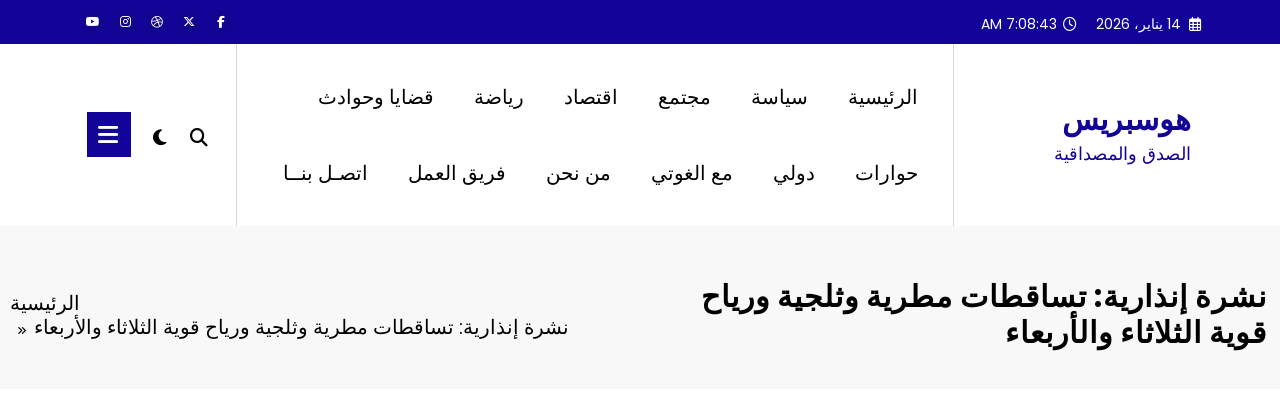

--- FILE ---
content_type: text/html; charset=utf-8
request_url: https://www.google.com/recaptcha/api2/aframe
body_size: 265
content:
<!DOCTYPE HTML><html><head><meta http-equiv="content-type" content="text/html; charset=UTF-8"></head><body><script nonce="9ElD2sdo2i9xa5PgfQ9t_A">/** Anti-fraud and anti-abuse applications only. See google.com/recaptcha */ try{var clients={'sodar':'https://pagead2.googlesyndication.com/pagead/sodar?'};window.addEventListener("message",function(a){try{if(a.source===window.parent){var b=JSON.parse(a.data);var c=clients[b['id']];if(c){var d=document.createElement('img');d.src=c+b['params']+'&rc='+(localStorage.getItem("rc::a")?sessionStorage.getItem("rc::b"):"");window.document.body.appendChild(d);sessionStorage.setItem("rc::e",parseInt(sessionStorage.getItem("rc::e")||0)+1);localStorage.setItem("rc::h",'1768374522177');}}}catch(b){}});window.parent.postMessage("_grecaptcha_ready", "*");}catch(b){}</script></body></html>